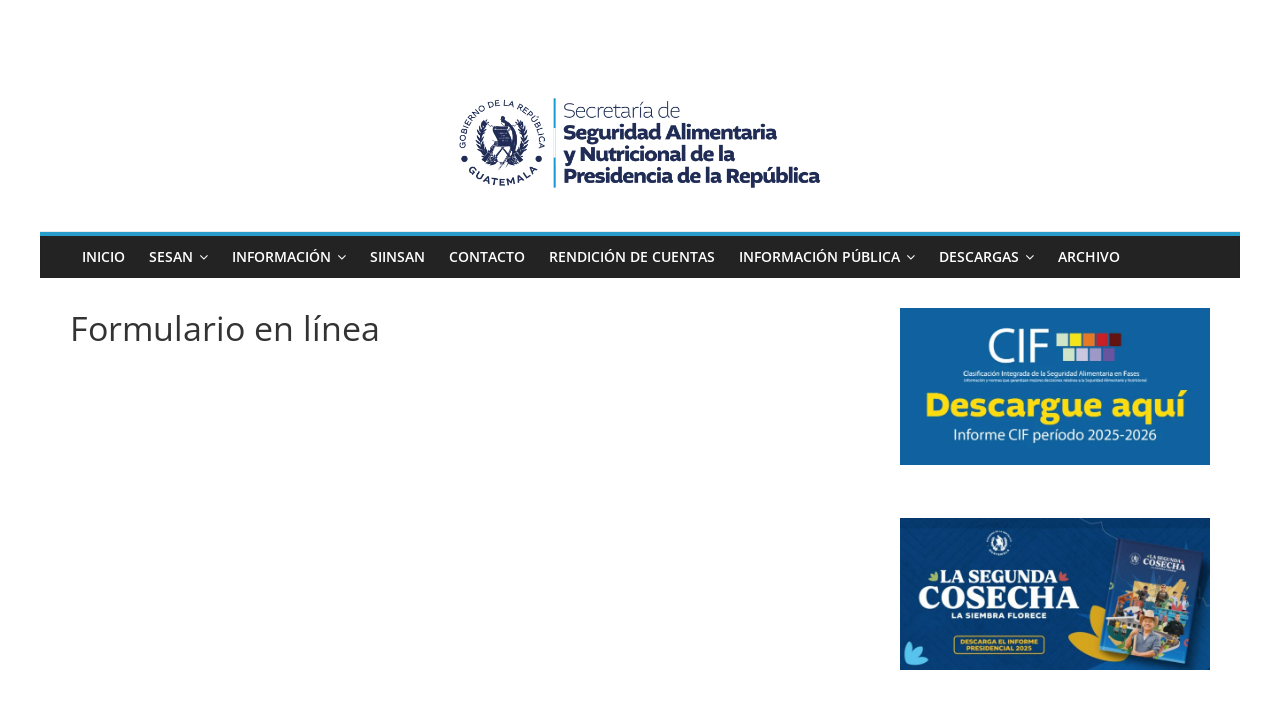

--- FILE ---
content_type: text/html; charset=UTF-8
request_url: https://portal.sesan.gob.gt/informacion-publica-de-oficio/formulario-en-linea/
body_size: 19556
content:
<!DOCTYPE html><html lang="es"><head><script data-no-optimize="1">var litespeed_docref=sessionStorage.getItem("litespeed_docref");litespeed_docref&&(Object.defineProperty(document,"referrer",{get:function(){return litespeed_docref}}),sessionStorage.removeItem("litespeed_docref"));</script> <meta charset="UTF-8" /><style id="litespeed-ccss">img:is([sizes="auto" i],[sizes^="auto," i]){contain-intrinsic-size:3000px 1500px}ul{box-sizing:border-box}.entry-content{counter-reset:footnotes}:root{--wp--preset--font-size--normal:16px;--wp--preset--font-size--huge:42px}.screen-reader-text{border:0;clip:rect(1px,1px,1px,1px);clip-path:inset(50%);height:1px;margin:-1px;overflow:hidden;padding:0;position:absolute;width:1px;word-wrap:normal!important}html :where(img[class*=wp-image-]){height:auto;max-width:100%}:root{--wp--preset--aspect-ratio--square:1;--wp--preset--aspect-ratio--4-3:4/3;--wp--preset--aspect-ratio--3-4:3/4;--wp--preset--aspect-ratio--3-2:3/2;--wp--preset--aspect-ratio--2-3:2/3;--wp--preset--aspect-ratio--16-9:16/9;--wp--preset--aspect-ratio--9-16:9/16;--wp--preset--color--black:#000000;--wp--preset--color--cyan-bluish-gray:#abb8c3;--wp--preset--color--white:#ffffff;--wp--preset--color--pale-pink:#f78da7;--wp--preset--color--vivid-red:#cf2e2e;--wp--preset--color--luminous-vivid-orange:#ff6900;--wp--preset--color--luminous-vivid-amber:#fcb900;--wp--preset--color--light-green-cyan:#7bdcb5;--wp--preset--color--vivid-green-cyan:#00d084;--wp--preset--color--pale-cyan-blue:#8ed1fc;--wp--preset--color--vivid-cyan-blue:#0693e3;--wp--preset--color--vivid-purple:#9b51e0;--wp--preset--gradient--vivid-cyan-blue-to-vivid-purple:linear-gradient(135deg,rgba(6,147,227,1) 0%,rgb(155,81,224) 100%);--wp--preset--gradient--light-green-cyan-to-vivid-green-cyan:linear-gradient(135deg,rgb(122,220,180) 0%,rgb(0,208,130) 100%);--wp--preset--gradient--luminous-vivid-amber-to-luminous-vivid-orange:linear-gradient(135deg,rgba(252,185,0,1) 0%,rgba(255,105,0,1) 100%);--wp--preset--gradient--luminous-vivid-orange-to-vivid-red:linear-gradient(135deg,rgba(255,105,0,1) 0%,rgb(207,46,46) 100%);--wp--preset--gradient--very-light-gray-to-cyan-bluish-gray:linear-gradient(135deg,rgb(238,238,238) 0%,rgb(169,184,195) 100%);--wp--preset--gradient--cool-to-warm-spectrum:linear-gradient(135deg,rgb(74,234,220) 0%,rgb(151,120,209) 20%,rgb(207,42,186) 40%,rgb(238,44,130) 60%,rgb(251,105,98) 80%,rgb(254,248,76) 100%);--wp--preset--gradient--blush-light-purple:linear-gradient(135deg,rgb(255,206,236) 0%,rgb(152,150,240) 100%);--wp--preset--gradient--blush-bordeaux:linear-gradient(135deg,rgb(254,205,165) 0%,rgb(254,45,45) 50%,rgb(107,0,62) 100%);--wp--preset--gradient--luminous-dusk:linear-gradient(135deg,rgb(255,203,112) 0%,rgb(199,81,192) 50%,rgb(65,88,208) 100%);--wp--preset--gradient--pale-ocean:linear-gradient(135deg,rgb(255,245,203) 0%,rgb(182,227,212) 50%,rgb(51,167,181) 100%);--wp--preset--gradient--electric-grass:linear-gradient(135deg,rgb(202,248,128) 0%,rgb(113,206,126) 100%);--wp--preset--gradient--midnight:linear-gradient(135deg,rgb(2,3,129) 0%,rgb(40,116,252) 100%);--wp--preset--font-size--small:13px;--wp--preset--font-size--medium:20px;--wp--preset--font-size--large:36px;--wp--preset--font-size--x-large:42px;--wp--preset--spacing--20:0.44rem;--wp--preset--spacing--30:0.67rem;--wp--preset--spacing--40:1rem;--wp--preset--spacing--50:1.5rem;--wp--preset--spacing--60:2.25rem;--wp--preset--spacing--70:3.38rem;--wp--preset--spacing--80:5.06rem;--wp--preset--shadow--natural:6px 6px 9px rgba(0, 0, 0, 0.2);--wp--preset--shadow--deep:12px 12px 50px rgba(0, 0, 0, 0.4);--wp--preset--shadow--sharp:6px 6px 0px rgba(0, 0, 0, 0.2);--wp--preset--shadow--outlined:6px 6px 0px -3px rgba(255, 255, 255, 1), 6px 6px rgba(0, 0, 0, 1);--wp--preset--shadow--crisp:6px 6px 0px rgba(0, 0, 0, 1)}#mpp-loader-wrapper{text-align:center;padding-top:22px}html,body,div,h1,h3,p,a,ul,li{border:0;font:inherit;font-size:100%;font-style:inherit;font-weight:inherit;margin:0;outline:0;padding:0;vertical-align:baseline}html{overflow-y:scroll;-webkit-text-size-adjust:100%;-ms-text-size-adjust:100%}*{-webkit-box-sizing:border-box;box-sizing:border-box}article,aside,header,nav{display:block}ul{list-style:none}a img{border:0}h1,h3{padding-bottom:18px;color:#333;font-weight:400;font-family:"Open Sans",sans-serif}h1{font-size:36px;line-height:1.2}h3{font-size:28px;line-height:1.2}body{color:#444;font-size:16px;font-family:"Open Sans",serif;line-height:1.6;word-wrap:break-word}p{line-height:1.6;margin-bottom:15px}i{font-style:italic}a{color:#289dcc;text-decoration:none}.inner-wrap{margin:0 auto;max-width:1140px}body{background-color:#eaeaea;padding-top:10px;padding-bottom:10px;background-size:cover}ul{list-style:none}li>ul{margin:0 0 0 10px}img{max-width:100%;height:auto;vertical-align:top;margin-bottom:18px}.widget img{max-width:100%}img.size-full{max-width:100%;height:auto}a img{border:0}nav li>ul{margin:0;list-style:none}#site-navigation{-webkit-box-shadow:0 0 2px rgb(0 0 0 / .1) inset;box-shadow:0 0 2px rgb(0 0 0 / .1) inset;position:relative;background-color:#232323;border-top:4px solid #289dcc;z-index:999}#site-navigation .inner-wrap{position:relative;display:-webkit-box;display:-ms-flexbox;display:flex;-webkit-box-align:center;-ms-flex-align:center;align-items:center}.main-navigation{width:100%;text-align:center}.main-navigation li{float:left;position:relative;font-family:"Open Sans",serif;font-weight:300}.main-navigation a{color:#fff;display:block;float:none;font-size:14px;font-weight:600;padding:10px 12px;text-transform:uppercase}.main-navigation li.menu-item-has-children>a::after,.main-navigation li li.menu-item-has-children>a::after{font-family:FontAwesome;font-style:normal;font-weight:400;text-decoration:inherit;color:#fff;font-size:inherit;padding-left:6px}.main-navigation li.menu-item-has-children>a::after{content:"\f107";color:#fff}.main-navigation li li.menu-item-has-children>a::after{content:"\f105";position:absolute;right:8px}.main-navigation .sub-menu{background-color:#232323}.main-navigation ul li ul{left:-99999px;z-index:100}.main-navigation ul li ul{position:absolute;width:200px;top:100%}.main-navigation ul li ul li{float:none}.main-navigation ul li ul li a{border-top:none;float:none;font-size:14px;height:100%;padding:10px 15px;color:#fff;display:block;text-align:left;text-transform:none}.main-navigation ul li ul li ul{left:200px;top:0}.menu-toggle{display:none}.site-header .menu-toggle{color:#fff;margin:0;text-align:center;font-family:"Open Sans",serif;padding-bottom:0;line-height:1.2}.site-header .menu-toggle::before{content:"\f0c9";font-family:FontAwesome;font-style:normal;font-weight:400;text-decoration:inherit;font-size:22px;color:#fff;padding:8px 12px;display:block}.fa{font-size:22px;color:#ccc}div.wp-custom-header{position:relative}#secondary .widget{margin-bottom:35px;font-size:14px}#secondary .widget p{font-size:14px}#header-text-nav-container{background-color:#fff}#header-text-nav-wrap{padding:20px 0 25px}#header-left-section{float:left;display:-webkit-box;display:-ms-flexbox;display:flex;-webkit-box-align:center;-ms-flex-align:center;align-items:center}#header-text{float:left;padding-right:20px}#site-title{padding-bottom:0;line-height:1.2}#site-title a{color:#289dcc;font-size:46px}#site-description{line-height:24px;font-size:16px;color:#666;padding-bottom:0;font-family:"Open Sans",serif}#header-right-section{float:right}#header-right-section .widget{text-align:right;color:#333}.header-image{margin-bottom:0;border-bottom:1px solid #eaeaea;width:100%}#page{max-width:1200px;margin:0 auto}#main{padding-top:30px;padding-bottom:20px;background-color:#fff}#primary{float:left;width:70.17543859%}#secondary{float:right;width:27.19298245%}.type-page .entry-title{font-size:34px;line-height:1.2}a#scroll-up{bottom:20px;position:fixed;right:20px;display:none;opacity:.5;z-index:999;filter:alpha(opacity=50)}a#scroll-up i{font-size:40px;color:#289dcc}.screen-reader-text{border:0;clip:rect(1px,1px,1px,1px);-webkit-clip-path:inset(50%);clip-path:inset(50%);height:1px;margin:-1px;overflow:hidden;padding:0;position:absolute!important;width:1px;word-wrap:normal!important}.clearfix{display:inline-block}.clearfix::after{visibility:hidden;display:block;font-size:0;content:" ";clear:both;height:0}.clearfix{display:block}@media screen and (max-width:1190px){#page{width:97%}.inner-wrap{width:94%}}@media screen and (max-width:800px){#header-text-nav-wrap{padding:10px 0}#header-left-section{float:none;margin-bottom:10px}#header-text{float:none;text-align:center;padding-right:0}#header-right-section{float:none}#header-right-section .widget{text-align:center}}@media screen and (max-width:768px){.menu-toggle{display:-webkit-box;display:-ms-flexbox;display:flex}.main-navigation ul{display:none}#primary,#secondary{float:none;width:100%}.menu-primary-container .sub-menu{display:none}}.fa{display:inline-block;font:normal normal normal 14px/1 FontAwesome;font-size:inherit;text-rendering:auto;-webkit-font-smoothing:antialiased;-moz-osx-font-smoothing:grayscale}.fa-chevron-up:before{content:"\f077"}@media screen and (max-width:783px)#heateor_sss_sharing_more_providers .filter input.search{border:1px solid #ccc;width:92.8%}body.custom-background{background-color:#fff}</style><link rel="preload" data-asynced="1" data-optimized="2" as="style" onload="this.onload=null;this.rel='stylesheet'" href="https://portal.sesan.gob.gt/wp-content/litespeed/ucss/104c98773d158cc287873290f169a1f0.css?ver=a5fb3" /><script data-optimized="1" type="litespeed/javascript" data-src="https://portal.sesan.gob.gt/wp-content/plugins/litespeed-cache/assets/js/css_async.min.js"></script> <meta name="viewport" content="width=device-width, initial-scale=1"><link rel="profile" href="http://gmpg.org/xfn/11" /><title>Formulario en línea &#8211; SESAN Guatemala</title>
<!--[if lt IE 9]><script>document.createElement('');</script><![endif]--><meta name='robots' content='max-image-preview:large' /><style>img:is([sizes="auto" i], [sizes^="auto," i]) { contain-intrinsic-size: 3000px 1500px }</style><link rel='dns-prefetch' href='//www.googletagmanager.com' /><link rel="alternate" type="application/rss+xml" title="SESAN Guatemala &raquo; Feed" href="https://portal.sesan.gob.gt/feed/" /><link rel="alternate" type="application/rss+xml" title="SESAN Guatemala &raquo; Feed de los comentarios" href="https://portal.sesan.gob.gt/comments/feed/" /><style id='wp-block-library-theme-inline-css' type='text/css'>.wp-block-audio :where(figcaption){color:#555;font-size:13px;text-align:center}.is-dark-theme .wp-block-audio :where(figcaption){color:#ffffffa6}.wp-block-audio{margin:0 0 1em}.wp-block-code{border:1px solid #ccc;border-radius:4px;font-family:Menlo,Consolas,monaco,monospace;padding:.8em 1em}.wp-block-embed :where(figcaption){color:#555;font-size:13px;text-align:center}.is-dark-theme .wp-block-embed :where(figcaption){color:#ffffffa6}.wp-block-embed{margin:0 0 1em}.blocks-gallery-caption{color:#555;font-size:13px;text-align:center}.is-dark-theme .blocks-gallery-caption{color:#ffffffa6}:root :where(.wp-block-image figcaption){color:#555;font-size:13px;text-align:center}.is-dark-theme :root :where(.wp-block-image figcaption){color:#ffffffa6}.wp-block-image{margin:0 0 1em}.wp-block-pullquote{border-bottom:4px solid;border-top:4px solid;color:currentColor;margin-bottom:1.75em}.wp-block-pullquote cite,.wp-block-pullquote footer,.wp-block-pullquote__citation{color:currentColor;font-size:.8125em;font-style:normal;text-transform:uppercase}.wp-block-quote{border-left:.25em solid;margin:0 0 1.75em;padding-left:1em}.wp-block-quote cite,.wp-block-quote footer{color:currentColor;font-size:.8125em;font-style:normal;position:relative}.wp-block-quote:where(.has-text-align-right){border-left:none;border-right:.25em solid;padding-left:0;padding-right:1em}.wp-block-quote:where(.has-text-align-center){border:none;padding-left:0}.wp-block-quote.is-large,.wp-block-quote.is-style-large,.wp-block-quote:where(.is-style-plain){border:none}.wp-block-search .wp-block-search__label{font-weight:700}.wp-block-search__button{border:1px solid #ccc;padding:.375em .625em}:where(.wp-block-group.has-background){padding:1.25em 2.375em}.wp-block-separator.has-css-opacity{opacity:.4}.wp-block-separator{border:none;border-bottom:2px solid;margin-left:auto;margin-right:auto}.wp-block-separator.has-alpha-channel-opacity{opacity:1}.wp-block-separator:not(.is-style-wide):not(.is-style-dots){width:100px}.wp-block-separator.has-background:not(.is-style-dots){border-bottom:none;height:1px}.wp-block-separator.has-background:not(.is-style-wide):not(.is-style-dots){height:2px}.wp-block-table{margin:0 0 1em}.wp-block-table td,.wp-block-table th{word-break:normal}.wp-block-table :where(figcaption){color:#555;font-size:13px;text-align:center}.is-dark-theme .wp-block-table :where(figcaption){color:#ffffffa6}.wp-block-video :where(figcaption){color:#555;font-size:13px;text-align:center}.is-dark-theme .wp-block-video :where(figcaption){color:#ffffffa6}.wp-block-video{margin:0 0 1em}:root :where(.wp-block-template-part.has-background){margin-bottom:0;margin-top:0;padding:1.25em 2.375em}</style><style id='tropicalista-pdfembed-style-inline-css' type='text/css'>.wp-block-tropicalista-pdfembed{height:500px;min-height:500px}</style><style id='pdfemb-pdf-embedder-viewer-style-inline-css' type='text/css'>.wp-block-pdfemb-pdf-embedder-viewer{max-width:none}</style><style id='classic-theme-styles-inline-css' type='text/css'>/*! This file is auto-generated */
.wp-block-button__link{color:#fff;background-color:#32373c;border-radius:9999px;box-shadow:none;text-decoration:none;padding:calc(.667em + 2px) calc(1.333em + 2px);font-size:1.125em}.wp-block-file__button{background:#32373c;color:#fff;text-decoration:none}</style><style id='global-styles-inline-css' type='text/css'>:root{--wp--preset--aspect-ratio--square: 1;--wp--preset--aspect-ratio--4-3: 4/3;--wp--preset--aspect-ratio--3-4: 3/4;--wp--preset--aspect-ratio--3-2: 3/2;--wp--preset--aspect-ratio--2-3: 2/3;--wp--preset--aspect-ratio--16-9: 16/9;--wp--preset--aspect-ratio--9-16: 9/16;--wp--preset--color--black: #000000;--wp--preset--color--cyan-bluish-gray: #abb8c3;--wp--preset--color--white: #ffffff;--wp--preset--color--pale-pink: #f78da7;--wp--preset--color--vivid-red: #cf2e2e;--wp--preset--color--luminous-vivid-orange: #ff6900;--wp--preset--color--luminous-vivid-amber: #fcb900;--wp--preset--color--light-green-cyan: #7bdcb5;--wp--preset--color--vivid-green-cyan: #00d084;--wp--preset--color--pale-cyan-blue: #8ed1fc;--wp--preset--color--vivid-cyan-blue: #0693e3;--wp--preset--color--vivid-purple: #9b51e0;--wp--preset--gradient--vivid-cyan-blue-to-vivid-purple: linear-gradient(135deg,rgba(6,147,227,1) 0%,rgb(155,81,224) 100%);--wp--preset--gradient--light-green-cyan-to-vivid-green-cyan: linear-gradient(135deg,rgb(122,220,180) 0%,rgb(0,208,130) 100%);--wp--preset--gradient--luminous-vivid-amber-to-luminous-vivid-orange: linear-gradient(135deg,rgba(252,185,0,1) 0%,rgba(255,105,0,1) 100%);--wp--preset--gradient--luminous-vivid-orange-to-vivid-red: linear-gradient(135deg,rgba(255,105,0,1) 0%,rgb(207,46,46) 100%);--wp--preset--gradient--very-light-gray-to-cyan-bluish-gray: linear-gradient(135deg,rgb(238,238,238) 0%,rgb(169,184,195) 100%);--wp--preset--gradient--cool-to-warm-spectrum: linear-gradient(135deg,rgb(74,234,220) 0%,rgb(151,120,209) 20%,rgb(207,42,186) 40%,rgb(238,44,130) 60%,rgb(251,105,98) 80%,rgb(254,248,76) 100%);--wp--preset--gradient--blush-light-purple: linear-gradient(135deg,rgb(255,206,236) 0%,rgb(152,150,240) 100%);--wp--preset--gradient--blush-bordeaux: linear-gradient(135deg,rgb(254,205,165) 0%,rgb(254,45,45) 50%,rgb(107,0,62) 100%);--wp--preset--gradient--luminous-dusk: linear-gradient(135deg,rgb(255,203,112) 0%,rgb(199,81,192) 50%,rgb(65,88,208) 100%);--wp--preset--gradient--pale-ocean: linear-gradient(135deg,rgb(255,245,203) 0%,rgb(182,227,212) 50%,rgb(51,167,181) 100%);--wp--preset--gradient--electric-grass: linear-gradient(135deg,rgb(202,248,128) 0%,rgb(113,206,126) 100%);--wp--preset--gradient--midnight: linear-gradient(135deg,rgb(2,3,129) 0%,rgb(40,116,252) 100%);--wp--preset--font-size--small: 13px;--wp--preset--font-size--medium: 20px;--wp--preset--font-size--large: 36px;--wp--preset--font-size--x-large: 42px;--wp--preset--spacing--20: 0.44rem;--wp--preset--spacing--30: 0.67rem;--wp--preset--spacing--40: 1rem;--wp--preset--spacing--50: 1.5rem;--wp--preset--spacing--60: 2.25rem;--wp--preset--spacing--70: 3.38rem;--wp--preset--spacing--80: 5.06rem;--wp--preset--shadow--natural: 6px 6px 9px rgba(0, 0, 0, 0.2);--wp--preset--shadow--deep: 12px 12px 50px rgba(0, 0, 0, 0.4);--wp--preset--shadow--sharp: 6px 6px 0px rgba(0, 0, 0, 0.2);--wp--preset--shadow--outlined: 6px 6px 0px -3px rgba(255, 255, 255, 1), 6px 6px rgba(0, 0, 0, 1);--wp--preset--shadow--crisp: 6px 6px 0px rgba(0, 0, 0, 1);}:where(.is-layout-flex){gap: 0.5em;}:where(.is-layout-grid){gap: 0.5em;}body .is-layout-flex{display: flex;}.is-layout-flex{flex-wrap: wrap;align-items: center;}.is-layout-flex > :is(*, div){margin: 0;}body .is-layout-grid{display: grid;}.is-layout-grid > :is(*, div){margin: 0;}:where(.wp-block-columns.is-layout-flex){gap: 2em;}:where(.wp-block-columns.is-layout-grid){gap: 2em;}:where(.wp-block-post-template.is-layout-flex){gap: 1.25em;}:where(.wp-block-post-template.is-layout-grid){gap: 1.25em;}.has-black-color{color: var(--wp--preset--color--black) !important;}.has-cyan-bluish-gray-color{color: var(--wp--preset--color--cyan-bluish-gray) !important;}.has-white-color{color: var(--wp--preset--color--white) !important;}.has-pale-pink-color{color: var(--wp--preset--color--pale-pink) !important;}.has-vivid-red-color{color: var(--wp--preset--color--vivid-red) !important;}.has-luminous-vivid-orange-color{color: var(--wp--preset--color--luminous-vivid-orange) !important;}.has-luminous-vivid-amber-color{color: var(--wp--preset--color--luminous-vivid-amber) !important;}.has-light-green-cyan-color{color: var(--wp--preset--color--light-green-cyan) !important;}.has-vivid-green-cyan-color{color: var(--wp--preset--color--vivid-green-cyan) !important;}.has-pale-cyan-blue-color{color: var(--wp--preset--color--pale-cyan-blue) !important;}.has-vivid-cyan-blue-color{color: var(--wp--preset--color--vivid-cyan-blue) !important;}.has-vivid-purple-color{color: var(--wp--preset--color--vivid-purple) !important;}.has-black-background-color{background-color: var(--wp--preset--color--black) !important;}.has-cyan-bluish-gray-background-color{background-color: var(--wp--preset--color--cyan-bluish-gray) !important;}.has-white-background-color{background-color: var(--wp--preset--color--white) !important;}.has-pale-pink-background-color{background-color: var(--wp--preset--color--pale-pink) !important;}.has-vivid-red-background-color{background-color: var(--wp--preset--color--vivid-red) !important;}.has-luminous-vivid-orange-background-color{background-color: var(--wp--preset--color--luminous-vivid-orange) !important;}.has-luminous-vivid-amber-background-color{background-color: var(--wp--preset--color--luminous-vivid-amber) !important;}.has-light-green-cyan-background-color{background-color: var(--wp--preset--color--light-green-cyan) !important;}.has-vivid-green-cyan-background-color{background-color: var(--wp--preset--color--vivid-green-cyan) !important;}.has-pale-cyan-blue-background-color{background-color: var(--wp--preset--color--pale-cyan-blue) !important;}.has-vivid-cyan-blue-background-color{background-color: var(--wp--preset--color--vivid-cyan-blue) !important;}.has-vivid-purple-background-color{background-color: var(--wp--preset--color--vivid-purple) !important;}.has-black-border-color{border-color: var(--wp--preset--color--black) !important;}.has-cyan-bluish-gray-border-color{border-color: var(--wp--preset--color--cyan-bluish-gray) !important;}.has-white-border-color{border-color: var(--wp--preset--color--white) !important;}.has-pale-pink-border-color{border-color: var(--wp--preset--color--pale-pink) !important;}.has-vivid-red-border-color{border-color: var(--wp--preset--color--vivid-red) !important;}.has-luminous-vivid-orange-border-color{border-color: var(--wp--preset--color--luminous-vivid-orange) !important;}.has-luminous-vivid-amber-border-color{border-color: var(--wp--preset--color--luminous-vivid-amber) !important;}.has-light-green-cyan-border-color{border-color: var(--wp--preset--color--light-green-cyan) !important;}.has-vivid-green-cyan-border-color{border-color: var(--wp--preset--color--vivid-green-cyan) !important;}.has-pale-cyan-blue-border-color{border-color: var(--wp--preset--color--pale-cyan-blue) !important;}.has-vivid-cyan-blue-border-color{border-color: var(--wp--preset--color--vivid-cyan-blue) !important;}.has-vivid-purple-border-color{border-color: var(--wp--preset--color--vivid-purple) !important;}.has-vivid-cyan-blue-to-vivid-purple-gradient-background{background: var(--wp--preset--gradient--vivid-cyan-blue-to-vivid-purple) !important;}.has-light-green-cyan-to-vivid-green-cyan-gradient-background{background: var(--wp--preset--gradient--light-green-cyan-to-vivid-green-cyan) !important;}.has-luminous-vivid-amber-to-luminous-vivid-orange-gradient-background{background: var(--wp--preset--gradient--luminous-vivid-amber-to-luminous-vivid-orange) !important;}.has-luminous-vivid-orange-to-vivid-red-gradient-background{background: var(--wp--preset--gradient--luminous-vivid-orange-to-vivid-red) !important;}.has-very-light-gray-to-cyan-bluish-gray-gradient-background{background: var(--wp--preset--gradient--very-light-gray-to-cyan-bluish-gray) !important;}.has-cool-to-warm-spectrum-gradient-background{background: var(--wp--preset--gradient--cool-to-warm-spectrum) !important;}.has-blush-light-purple-gradient-background{background: var(--wp--preset--gradient--blush-light-purple) !important;}.has-blush-bordeaux-gradient-background{background: var(--wp--preset--gradient--blush-bordeaux) !important;}.has-luminous-dusk-gradient-background{background: var(--wp--preset--gradient--luminous-dusk) !important;}.has-pale-ocean-gradient-background{background: var(--wp--preset--gradient--pale-ocean) !important;}.has-electric-grass-gradient-background{background: var(--wp--preset--gradient--electric-grass) !important;}.has-midnight-gradient-background{background: var(--wp--preset--gradient--midnight) !important;}.has-small-font-size{font-size: var(--wp--preset--font-size--small) !important;}.has-medium-font-size{font-size: var(--wp--preset--font-size--medium) !important;}.has-large-font-size{font-size: var(--wp--preset--font-size--large) !important;}.has-x-large-font-size{font-size: var(--wp--preset--font-size--x-large) !important;}
:where(.wp-block-post-template.is-layout-flex){gap: 1.25em;}:where(.wp-block-post-template.is-layout-grid){gap: 1.25em;}
:where(.wp-block-columns.is-layout-flex){gap: 2em;}:where(.wp-block-columns.is-layout-grid){gap: 2em;}
:root :where(.wp-block-pullquote){font-size: 1.5em;line-height: 1.6;}</style><style id='colormag_style-inline-css' type='text/css'>.footer-socket-wrapper{background-color:rgba(0,0,0,0.75);}</style><style id='dry_awp_theme_style-inline-css' type='text/css'>@media screen and (max-width: 1024px) {	.csColumn {		clear: both !important;		float: none !important;		text-align: center !important;		margin-left:  10% !important;		margin-right: 10% !important;		width: 80% !important;	}	.csColumnGap {		display: none !important;	}}</style><style id='heateor_sss_frontend_css-inline-css' type='text/css'>.heateor_sss_button_instagram span.heateor_sss_svg,a.heateor_sss_instagram span.heateor_sss_svg{background:radial-gradient(circle at 30% 107%,#fdf497 0,#fdf497 5%,#fd5949 45%,#d6249f 60%,#285aeb 90%)}.heateor_sss_horizontal_sharing .heateor_sss_svg,.heateor_sss_standard_follow_icons_container .heateor_sss_svg{color:#fff;border-width:0px;border-style:solid;border-color:transparent}.heateor_sss_horizontal_sharing .heateorSssTCBackground{color:#666}.heateor_sss_horizontal_sharing span.heateor_sss_svg:hover,.heateor_sss_standard_follow_icons_container span.heateor_sss_svg:hover{border-color:transparent;}.heateor_sss_vertical_sharing span.heateor_sss_svg,.heateor_sss_floating_follow_icons_container span.heateor_sss_svg{color:#fff;border-width:0px;border-style:solid;border-color:transparent;}.heateor_sss_vertical_sharing .heateorSssTCBackground{color:#666;}.heateor_sss_vertical_sharing span.heateor_sss_svg:hover,.heateor_sss_floating_follow_icons_container span.heateor_sss_svg:hover{border-color:transparent;}@media screen and (max-width:783px) {.heateor_sss_vertical_sharing{display:none!important}}</style> <script type="litespeed/javascript">ajaxurl=typeof(ajaxurl)!=='string'?'https://portal.sesan.gob.gt/wp-admin/admin-ajax.php':ajaxurl</script> <script type="litespeed/javascript" data-src="https://portal.sesan.gob.gt/wp-includes/js/jquery/jquery.min.js" id="jquery-core-js"></script> <!--[if lt IE 8]> <script type="text/javascript" src="https://portal.sesan.gob.gt/wp-includes/js/json2.min.js" id="json2-js"></script> <![endif]--> <script id="wp-util-js-extra" type="litespeed/javascript">var _wpUtilSettings={"ajax":{"url":"\/wp-admin\/admin-ajax.php"}}</script> <script id="media-models-js-extra" type="litespeed/javascript">var _wpMediaModelsL10n={"settings":{"ajaxurl":"\/wp-admin\/admin-ajax.php","post":{"id":0}}}</script> <script id="mpp_uploader-js-extra" type="litespeed/javascript">var _mppUploadSettings={"defaults":{"runtimes":"html5,silverlight,flash,html4","file_data_name":"_mpp_file","multiple_queues":!0,"max_file_size":"524288000b","url":"https:\/\/portal.sesan.gob.gt\/wp-admin\/admin-ajax.php","flash_swf_url":"https:\/\/portal.sesan.gob.gt\/wp-includes\/js\/plupload\/plupload.flash.swf","silverlight_xap_url":"https:\/\/portal.sesan.gob.gt\/wp-includes\/js\/plupload\/plupload.silverlight.xap","filters":[{"title":"Archivos permitidos","extensions":"*"}],"multipart":!0,"urlstream_upload":!0,"multipart_params":{"action":"mpp_add_media","_wpnonce":"abe3bdeb67","component":"sitewide","component_id":0,"context":"gallery"}},"browser":{"mobile":!1,"supported":!0},"limitExceeded":!1};var pluploadL10n={"queue_limit_exceeded":"Has intentado poner en cola demasiados archivos.","file_exceeds_size_limit":"El tama\u00f1o del archivo %s excede el tama\u00f1o permitido en este sitio.","zero_byte_file":"Este archivo est\u00e1 vac\u00edo. Por favor, prueba con otro.","invalid_filetype":"This file type is not allowed. Please try another.","not_an_image":"Este archivo no es una imagen. Por favor, prueba con otro.","image_memory_exceeded":"Memoria excedida. Por favor, prueba con otro archivo m\u00e1s peque\u00f1o.","image_dimensions_exceeded":"Supera el tama\u00f1o permitido. Por favor, prueba con otro.","default_error":"Ha habido un error en la subida. Por favor, int\u00e9ntalo m\u00e1s tarde.","missing_upload_url":"Ha habido un error de configuraci\u00f3n. Por favor, contacta con el  administrador del servidor.","upload_limit_exceeded":"Solo puedes subir 1 archivo.","http_error":"HTTP error.","upload_failed":"Subida fallida.","big_upload_failed":"Por favor, intenta subir este archivo a trav\u00e9s del %1$snavegador%2$s.","big_upload_queued":"%s excede el tama\u00f1o m\u00e1ximo de subida del cargador de m\u00faltiples archivos del navegador.","io_error":"Error de entrada\/salida.","security_error":"Error de seguridad.","file_cancelled":"Archivo cancelado.","upload_stopped":"Subida detenida.","dismiss":"Descartar","crunching":"Calculando\u2026","deleted":"moved to the trash.","error_uploading":"Ha habido un error al subir \u00ab%s\u00bb"}</script> <script id="mpp_core-js-extra" type="litespeed/javascript">var _mppStrings={"show_all":"Show all","show_all_comments":"Show all comments for this thread","show_x_comments":"Show all %d comments","mark_as_fav":"Favorite","my_favs":"My Favorites","remove_fav":"Remove Favorite","view":"View","bulk_delete_warning":"Deleting will permanently remove all selected media and files. Do you want to proceed?"};var _mppData={"enable_activity_lightbox":"1","enable_gallery_lightbox":"1","enable_lightbox_in_gallery_media_list":"1","types":{"doc":{"title":"Select Document","extensions":"zip,gz,doc,pdf,docx,xls"}},"type_errors":{"doc":"This file type is not allowed. Allowed file types are: zip, gz, doc, pdf, docx, xls"},"allowed_type_messages":{"doc":" Please only select : zip, gz, doc, pdf, docx, xls"},"max_allowed_file_size":"Maximum allowed file size: 500 MB","activity_disable_auto_file_browser":"0","empty_url_message":"Please provide a url.","loader_src":"https:\/\/portal.sesan.gob.gt\/wp-content\/plugins\/mediapress\/templates\/mediapress\/default\/assets\/images\/loader.gif","lightboxDisabledTypes":[]}</script> <!--[if lte IE 8]> <script type="text/javascript" src="https://portal.sesan.gob.gt/wp-content/themes/colormag-pro/js/html5shiv.min.js" id="html5-js"></script> <![endif]--> <script type="litespeed/javascript" data-src="https://www.googletagmanager.com/gtag/js?id=G-MNMMMVGRR1" id="google_gtagjs-js"></script> <script id="google_gtagjs-js-after" type="litespeed/javascript">window.dataLayer=window.dataLayer||[];function gtag(){dataLayer.push(arguments)}
gtag("set","linker",{"domains":["portal.sesan.gob.gt"]});gtag("js",new Date());gtag("set","developer_id.dZTNiMT",!0);gtag("config","G-MNMMMVGRR1")</script> <link rel="https://api.w.org/" href="https://portal.sesan.gob.gt/wp-json/" /><link rel="alternate" title="JSON" type="application/json" href="https://portal.sesan.gob.gt/wp-json/wp/v2/pages/308" /><link rel="EditURI" type="application/rsd+xml" title="RSD" href="https://portal.sesan.gob.gt/xmlrpc.php?rsd" /><link rel="canonical" href="https://portal.sesan.gob.gt/informacion-publica-de-oficio/formulario-en-linea/" /><link rel='shortlink' href='https://portal.sesan.gob.gt/?p=308' /><link rel="alternate" title="oEmbed (JSON)" type="application/json+oembed" href="https://portal.sesan.gob.gt/wp-json/oembed/1.0/embed?url=https%3A%2F%2Fportal.sesan.gob.gt%2Finformacion-publica-de-oficio%2Fformulario-en-linea%2F" /><link rel="alternate" title="oEmbed (XML)" type="text/xml+oembed" href="https://portal.sesan.gob.gt/wp-json/oembed/1.0/embed?url=https%3A%2F%2Fportal.sesan.gob.gt%2Finformacion-publica-de-oficio%2Fformulario-en-linea%2F&#038;format=xml" /><meta name="generator" content="Site Kit by Google 1.149.1" /><style type="text/css" id="custom-background-css">body.custom-background { background-color: #ffffff; }</style><link rel="icon" href="https://portal.sesan.gob.gt/wp-content/uploads/2024/01/19012024-Favicon-sitio-web-sesan.png" sizes="32x32" /><link rel="icon" href="https://portal.sesan.gob.gt/wp-content/uploads/2024/01/19012024-Favicon-sitio-web-sesan.png" sizes="192x192" /><link rel="apple-touch-icon" href="https://portal.sesan.gob.gt/wp-content/uploads/2024/01/19012024-Favicon-sitio-web-sesan.png" /><meta name="msapplication-TileImage" content="https://portal.sesan.gob.gt/wp-content/uploads/2024/01/19012024-Favicon-sitio-web-sesan.png" /><style type="text/css" id="wp-custom-css">section#metaslider_widget-2 h3, section#custom_html-2 h3 {
    color: #0c264d;
    padding: 6px 12px;
    margin-bottom: 6px;
    border-bottom: 1px solid #0c264d;
}
#cerber-recaptcha > div {
 text-align: right;
 width: auto !important;
 height: auto !important;
}</style></head><body class="page-template-default page page-id-308 page-child parent-pageid-37 custom-background wp-embed-responsive metaslider-plugin  box-layout"><div id="page" class="hfeed site">
<a class="skip-link screen-reader-text" href="#main">Skip to content</a><header id="masthead" class="site-header clearfix"><div id="header-text-nav-container" class="clearfix"><div class="inner-wrap"><div id="header-text-nav-wrap" class="clearfix"><div id="header-left-section"><div id="header-text" class="screen-reader-text"><h3 id="site-title">
<a href="https://portal.sesan.gob.gt/" title="SESAN Guatemala" rel="home">SESAN Guatemala</a></h3><p id="site-description">
Secretaría de Seguridad Alimentaria y Nutricional</p></div></div><div id="header-right-section"><div id="header-right-sidebar" class="clearfix"><aside id="text-46" class="widget widget_text clearfix"><div class="textwidget"></div></aside></div></div></div></div><div id="wp-custom-header" class="wp-custom-header"><div class="header-image-wrap"><img data-lazyloaded="1" src="[data-uri]" data-src="https://portal.sesan.gob.gt/wp-content/uploads/2024/01/16012024-Banners-web-04.png.webp" class="header-image" width="4370" height="640" alt="SESAN Guatemala"></div></div><nav id="site-navigation"
class="main-navigation clearfix"><div class="inner-wrap clearfix"><p class="menu-toggle"></p><div class="menu-primary-container"><ul id="menu-informacion-publica" class="menu"><li id="menu-item-6767" class="menu-item menu-item-type-custom menu-item-object-custom menu-item-home menu-item-6767"><a href="https://portal.sesan.gob.gt/">Inicio</a></li><li id="menu-item-10593" class="menu-item menu-item-type-custom menu-item-object-custom menu-item-has-children menu-item-10593"><a href="#">SESAN</a><ul class="sub-menu"><li id="menu-item-376" class="menu-item menu-item-type-post_type menu-item-object-page menu-item-has-children menu-item-376"><a href="https://portal.sesan.gob.gt/?page_id=29">Autoridades</a><ul class="sub-menu"><li id="menu-item-4770" class="menu-item menu-item-type-post_type menu-item-object-page menu-item-4770"><a href="https://portal.sesan.gob.gt/secretario/">Secretaría</a></li><li id="menu-item-378" class="menu-item menu-item-type-post_type menu-item-object-page menu-item-378"><a href="https://portal.sesan.gob.gt/subsecretario-tecnico/">Subsecretaría Técnica</a></li><li id="menu-item-379" class="menu-item menu-item-type-post_type menu-item-object-page menu-item-379"><a href="https://portal.sesan.gob.gt/subsecretario-administrativo/">Subsecretaría Administrativa</a></li><li id="menu-item-380" class="menu-item menu-item-type-post_type menu-item-object-page menu-item-380"><a href="https://portal.sesan.gob.gt/autoridades/direccion-de-planificacion/">Dirección de Planificación</a></li><li id="menu-item-381" class="menu-item menu-item-type-post_type menu-item-object-page menu-item-381"><a href="https://portal.sesan.gob.gt/autoridades/direccion-financiera/">Dirección Financiera</a></li><li id="menu-item-382" class="menu-item menu-item-type-post_type menu-item-object-page menu-item-382"><a href="https://portal.sesan.gob.gt/autoridades/direccion-de-comunicacion-e-informacion/">Dirección de Comunicación</a></li><li id="menu-item-383" class="menu-item menu-item-type-post_type menu-item-object-page menu-item-383"><a href="https://portal.sesan.gob.gt/autoridades/direccion-rrhh/">Dirección de RRHH</a></li><li id="menu-item-384" class="menu-item menu-item-type-post_type menu-item-object-page menu-item-384"><a href="https://portal.sesan.gob.gt/autoridades/direccion-de-cooperacion/">Dirección de Cooperación</a></li><li id="menu-item-385" class="menu-item menu-item-type-post_type menu-item-object-page menu-item-has-children menu-item-385"><a href="https://portal.sesan.gob.gt/autoridades/direccion-de-fortalecimiento/">Dirección de Fortalecimiento</a><ul class="sub-menu"><li id="menu-item-2566" class="menu-item menu-item-type-post_type menu-item-object-page menu-item-2566"><a href="https://portal.sesan.gob.gt/delegaciones/">Delegaciones</a></li></ul></li></ul></li><li id="menu-item-371" class="menu-item menu-item-type-post_type menu-item-object-page menu-item-371"><a href="https://portal.sesan.gob.gt/pagina-ejemplo/historia/">Historia</a></li><li id="menu-item-372" class="menu-item menu-item-type-post_type menu-item-object-page menu-item-372"><a href="https://portal.sesan.gob.gt/pagina-ejemplo/mision/">Misión</a></li><li id="menu-item-373" class="menu-item menu-item-type-post_type menu-item-object-page menu-item-373"><a href="https://portal.sesan.gob.gt/pagina-ejemplo/vision/">Visión</a></li><li id="menu-item-374" class="menu-item menu-item-type-post_type menu-item-object-page menu-item-374"><a href="https://portal.sesan.gob.gt/pagina-ejemplo/objetivos-estrategicos/">Objetivos</a></li><li id="menu-item-375" class="menu-item menu-item-type-post_type menu-item-object-page menu-item-375"><a href="https://portal.sesan.gob.gt/pagina-ejemplo/marco-legal/">Marco Legal</a></li></ul></li><li id="menu-item-387" class="menu-item menu-item-type-post_type menu-item-object-page menu-item-has-children menu-item-387"><a href="https://portal.sesan.gob.gt/informacion/">Información</a><ul class="sub-menu"><li id="menu-item-388" class="menu-item menu-item-type-post_type menu-item-object-page menu-item-388"><a href="https://portal.sesan.gob.gt/informacion/noticias/">Noticias</a></li><li id="menu-item-392" class="menu-item menu-item-type-post_type menu-item-object-page menu-item-has-children menu-item-392"><a href="https://portal.sesan.gob.gt/multimedia/">Multimedia</a><ul class="sub-menu"><li id="menu-item-393" class="menu-item menu-item-type-post_type menu-item-object-page menu-item-393"><a href="https://portal.sesan.gob.gt/multimedia/videos/">Canal de Youtube</a></li><li id="menu-item-394" class="menu-item menu-item-type-post_type menu-item-object-page menu-item-394"><a href="https://portal.sesan.gob.gt/multimedia/infografias/">Recursos</a></li><li id="menu-item-395" class="menu-item menu-item-type-post_type menu-item-object-page menu-item-395"><a href="https://portal.sesan.gob.gt/multimedia/sesan-informativo/">SESAN Audios</a></li><li id="menu-item-10893" class="menu-item menu-item-type-custom menu-item-object-custom menu-item-10893"><a href="https://portal.sesan.gob.gt/informacion/noticias/columnas-de-opinion/">Columnas de Opinión</a></li><li id="menu-item-396" class="menu-item menu-item-type-post_type menu-item-object-page menu-item-has-children menu-item-396"><a href="https://portal.sesan.gob.gt/medios-de-comunicacion/">Medios de Comunicación</a><ul class="sub-menu"><li id="menu-item-10894" class="menu-item menu-item-type-custom menu-item-object-custom menu-item-10894"><a href="https://agn.com.gt/">Agencia Nacional de Noticias -AGN-</a></li><li id="menu-item-10895" class="menu-item menu-item-type-custom menu-item-object-custom menu-item-10895"><a href="http://radiotgw.gob.gt/">Radio TGW</a></li><li id="menu-item-10896" class="menu-item menu-item-type-custom menu-item-object-custom menu-item-10896"><a href="https://dca.gob.gt/">Diario de Centroamérica -DCA-</a></li><li id="menu-item-10897" class="menu-item menu-item-type-custom menu-item-object-custom menu-item-10897"><a href="https://www.presidencia.gob.gt/transmision-en-vivo/">Canal de Gobierno</a></li></ul></li></ul></li><li id="menu-item-13933" class="menu-item menu-item-type-post_type menu-item-object-page menu-item-13933"><a href="https://portal.sesan.gob.gt/informacion/cedesan/">Centro de Documentación e Información en SAN</a></li></ul></li><li id="menu-item-7146" class="menu-item menu-item-type-custom menu-item-object-custom menu-item-7146"><a href="https://portal.siinsan.gob.gt">SIINSAN</a></li><li id="menu-item-408" class="menu-item menu-item-type-post_type menu-item-object-page menu-item-408"><a href="https://portal.sesan.gob.gt/contactenos/">Contacto</a></li><li id="menu-item-44078" class="menu-item menu-item-type-post_type menu-item-object-page menu-item-44078"><a href="https://portal.sesan.gob.gt/informacion-publica-de-oficio/rendicion-de-cuentas/">Rendición de Cuentas</a></li><li id="menu-item-402" class="menu-item menu-item-type-post_type menu-item-object-page current-page-ancestor menu-item-has-children menu-item-402"><a href="https://portal.sesan.gob.gt/informacion-publica-de-oficio/">Información Pública</a><ul class="sub-menu"><li id="menu-item-403" class="menu-item menu-item-type-post_type menu-item-object-page menu-item-has-children menu-item-403"><a href="https://portal.sesan.gob.gt/informacion-publica-de-oficio/ley-de-acceso-a-la-informacion/">Ley de acceso a la información Pública</a><ul class="sub-menu"><li id="menu-item-29769" class="menu-item menu-item-type-post_type menu-item-object-page menu-item-29769"><a href="https://portal.sesan.gob.gt/ley-de-acceso-a-la-informacion-en-idioma-espanol/">Ley de Acceso a la información en idioma Español</a></li><li id="menu-item-29761" class="menu-item menu-item-type-post_type menu-item-object-page menu-item-29761"><a href="https://portal.sesan.gob.gt/ley-de-acceso-a-la-informacion-publica-en-idiomas-mayas/">Ley de acceso a la Información Pública en idiomas mayas</a></li><li id="menu-item-29776" class="menu-item menu-item-type-post_type menu-item-object-page menu-item-29776"><a href="https://portal.sesan.gob.gt/ley-de-acceso-a-la-informacion-publica-en-lenguaje-de-senas/">Ley de Acceso a la Información Pública  en lenguaje de señas</a></li></ul></li><li id="menu-item-406" class="menu-item menu-item-type-post_type menu-item-object-page menu-item-406"><a href="https://portal.sesan.gob.gt/informacion-publica-de-oficio/informacion-publica-de-oficio/">Información pública de oficio</a></li><li id="menu-item-7401" class="menu-item menu-item-type-custom menu-item-object-custom menu-item-7401"><a href="/solicitud-de-informacion-publica/">Solicitud de información</a></li><li id="menu-item-404" class="menu-item menu-item-type-post_type menu-item-object-page menu-item-404"><a href="https://portal.sesan.gob.gt/informacion-publica-de-oficio/transparencia-presupuestaria/">Transparencia Presupuestaria</a></li><li id="menu-item-30311" class="menu-item menu-item-type-post_type menu-item-object-page menu-item-30311"><a href="https://portal.sesan.gob.gt/30299-2/">Compras Covid-2019</a></li><li id="menu-item-30302" class="menu-item menu-item-type-post_type menu-item-object-page menu-item-30302"><a href="https://portal.sesan.gob.gt/informacion-publica-de-oficio/transparencia-activa/">Transparencia Activa</a></li></ul></li><li id="menu-item-391" class="menu-item menu-item-type-post_type menu-item-object-page menu-item-has-children menu-item-391"><a href="https://portal.sesan.gob.gt/informacion/descargas/">Descargas</a><ul class="sub-menu"><li id="menu-item-724" class="menu-item menu-item-type-post_type menu-item-object-page menu-item-has-children menu-item-724"><a href="https://portal.sesan.gob.gt/informacion/todas-las-descargas/">Todas las descargas</a><ul class="sub-menu"><li id="menu-item-723" class="menu-item menu-item-type-post_type menu-item-object-page menu-item-723"><a href="https://portal.sesan.gob.gt/informacion/descargas/documentos/">Documentos Institucionales</a></li><li id="menu-item-46659" class="menu-item menu-item-type-post_type menu-item-object-page menu-item-46659"><a href="https://portal.sesan.gob.gt/gcnn/">Gran Cruzada Nacional por la Nutrición</a></li><li id="menu-item-46662" class="menu-item menu-item-type-post_type menu-item-object-page menu-item-46662"><a href="https://portal.sesan.gob.gt/informacion/descargas/pei/">PEI</a></li><li id="menu-item-46675" class="menu-item menu-item-type-post_type menu-item-object-page menu-item-46675"><a href="https://portal.sesan.gob.gt/informacion/descargas/linea-de-base/">Línea de Base</a></li><li id="menu-item-46674" class="menu-item menu-item-type-post_type menu-item-object-page menu-item-46674"><a href="https://portal.sesan.gob.gt/informacion/descargas/cambio-social-y-de-comportamiento/">Cambio Social y de Comportamiento</a></li><li id="menu-item-46679" class="menu-item menu-item-type-post_type menu-item-object-page menu-item-46679"><a href="https://portal.sesan.gob.gt/informacion/descargas/hoja-de-ruta/">Hoja de Ruta</a></li></ul></li><li id="menu-item-45174" class="menu-item menu-item-type-post_type menu-item-object-page menu-item-45174"><a href="https://portal.sesan.gob.gt/mdocuments-library-2/polsan/">¿En qué consiste la Política de Seguridad Alimentaria y Nutricional 2022-2037?</a></li><li id="menu-item-49776" class="menu-item menu-item-type-post_type menu-item-object-page menu-item-49776"><a href="https://portal.sesan.gob.gt/informacion/descargas/guias-metodologicas-ccsyc/">Guías metodológicas CCSyC</a></li><li id="menu-item-49099" class="menu-item menu-item-type-post_type menu-item-object-page menu-item-49099"><a href="https://portal.sesan.gob.gt/informacion/descargas/pesan/">PESAN</a></li><li id="menu-item-55104" class="menu-item menu-item-type-post_type menu-item-object-page menu-item-55104"><a href="https://portal.sesan.gob.gt/informacion/descargas/polsan2/">POLSAN</a></li><li id="menu-item-4857" class="menu-item menu-item-type-post_type menu-item-object-page menu-item-4857"><a href="https://portal.sesan.gob.gt/informacion/descargas/memorias-de-labores-2/">Memorias de Labores</a></li><li id="menu-item-730" class="menu-item menu-item-type-post_type menu-item-object-page menu-item-730"><a href="https://portal.sesan.gob.gt/informacion/descargas/conasan/">CONASAN</a></li><li id="menu-item-3918" class="menu-item menu-item-type-post_type menu-item-object-page menu-item-3918"><a href="https://portal.sesan.gob.gt/informacion/descargas/indice-global-de-hambre/">Índice Global de Hambre</a></li><li id="menu-item-751" class="menu-item menu-item-type-post_type menu-item-object-page menu-item-751"><a href="https://portal.sesan.gob.gt/informacion/descargas/presentaciones-gia/">GIA</a></li><li id="menu-item-25594" class="menu-item menu-item-type-post_type menu-item-object-page menu-item-25594"><a href="https://portal.sesan.gob.gt/informacion/descargas/convenios/">Convenios</a></li><li id="menu-item-29305" class="menu-item menu-item-type-post_type menu-item-object-page menu-item-29305"><a href="https://portal.sesan.gob.gt/informacion/descargas/informes-coves/">Informes COVES</a></li><li id="menu-item-46667" class="menu-item menu-item-type-post_type menu-item-object-page menu-item-46667"><a href="https://portal.sesan.gob.gt/informacion/descargas/linea-de-base/">Línea de Base</a></li></ul></li><li id="menu-item-3330" class="menu-item menu-item-type-post_type menu-item-object-page menu-item-3330"><a href="https://portal.sesan.gob.gt/archivo/">Archivo</a></li></ul></div></div></nav></div></header><div id="main" class="clearfix"><div class="inner-wrap clearfix"><div id="primary"><div id="content" class="clearfix"><article id="post-308" class="post-308 page type-page status-publish hentry"><header class="entry-header"><h1 class="entry-title">
Formulario en línea</h1></header><div class="entry-content clearfix"></div><div class="entry-footer"></div></article></div></div><div id="secondary"><aside id="text-73" class="widget widget_text clearfix"><div class="textwidget"><p><a href="https://portal.sesan.gob.gt/informacion/descargas/cif/" target="_blank" rel="noopener"><img data-lazyloaded="1" src="[data-uri]" loading="lazy" decoding="async" class="alignnone wp-image-63917 size-medium" data-src="https://portal.sesan.gob.gt/wp-content/uploads/2025/09/20250613-CIF-2025-2026-BOTON-WEB-700x355.png.webp" alt="" width="700" height="355" data-srcset="https://portal.sesan.gob.gt/wp-content/uploads/2025/09/20250613-CIF-2025-2026-BOTON-WEB-700x355.png.webp 700w, https://portal.sesan.gob.gt/wp-content/uploads/2025/09/20250613-CIF-2025-2026-BOTON-WEB-1024x519.png.webp 1024w, https://portal.sesan.gob.gt/wp-content/uploads/2025/09/20250613-CIF-2025-2026-BOTON-WEB-768x389.png.webp 768w, https://portal.sesan.gob.gt/wp-content/uploads/2025/09/20250613-CIF-2025-2026-BOTON-WEB.png.webp 1317w" data-sizes="auto, (max-width: 700px) 100vw, 700px" /></a></p></div></aside><aside id="text-77" class="widget widget_text clearfix"><div class="textwidget"><p><a href="https://portal.sesan.gob.gt/wp-content/uploads/2026/01/INFORME-PRESIDENCIAL-2025-PLIEGO-1.pdf" target="_blank" rel="noopener"><img data-lazyloaded="1" src="[data-uri]" loading="lazy" decoding="async" class="alignnone wp-image-66415 size-medium" data-src="https://portal.sesan.gob.gt/wp-content/uploads/2026/01/WhatsApp-Image-2026-01-14-at-11.24.28-AM-700x344.jpeg" alt="" width="700" height="344" data-srcset="https://portal.sesan.gob.gt/wp-content/uploads/2026/01/WhatsApp-Image-2026-01-14-at-11.24.28-AM-700x344.jpeg 700w, https://portal.sesan.gob.gt/wp-content/uploads/2026/01/WhatsApp-Image-2026-01-14-at-11.24.28-AM-1024x504.jpeg 1024w, https://portal.sesan.gob.gt/wp-content/uploads/2026/01/WhatsApp-Image-2026-01-14-at-11.24.28-AM-768x378.jpeg 768w, https://portal.sesan.gob.gt/wp-content/uploads/2026/01/WhatsApp-Image-2026-01-14-at-11.24.28-AM-1536x756.jpeg 1536w, https://portal.sesan.gob.gt/wp-content/uploads/2026/01/WhatsApp-Image-2026-01-14-at-11.24.28-AM.jpeg.webp 1600w" data-sizes="auto, (max-width: 700px) 100vw, 700px" /></a></p></div></aside><aside id="text-63" class="widget widget_text clearfix"><div class="textwidget"><p><a href="https://manoamano.mides.gob.gt/" target="_blank" rel="noopener"><img data-lazyloaded="1" src="[data-uri]" loading="lazy" decoding="async" class="alignnone wp-image-63117 size-medium" data-src="https://portal.sesan.gob.gt/wp-content/uploads/2025/07/20250718-BOTON-WEB-MANO-A-MANO_Mesa-de-trabajo-1-03-700x355.png.webp" alt="" width="700" height="355" data-srcset="https://portal.sesan.gob.gt/wp-content/uploads/2025/07/20250718-BOTON-WEB-MANO-A-MANO_Mesa-de-trabajo-1-03-700x355.png.webp 700w, https://portal.sesan.gob.gt/wp-content/uploads/2025/07/20250718-BOTON-WEB-MANO-A-MANO_Mesa-de-trabajo-1-03-1024x519.png.webp 1024w, https://portal.sesan.gob.gt/wp-content/uploads/2025/07/20250718-BOTON-WEB-MANO-A-MANO_Mesa-de-trabajo-1-03-768x389.png.webp 768w, https://portal.sesan.gob.gt/wp-content/uploads/2025/07/20250718-BOTON-WEB-MANO-A-MANO_Mesa-de-trabajo-1-03.png.webp 1317w" data-sizes="auto, (max-width: 700px) 100vw, 700px" /></a></p></div></aside><aside id="text-75" class="widget widget_text clearfix"><div class="textwidget"><p><a href="https://portal.sesan.gob.gt/enccsyc/" target="_blank" rel="noopener"><img data-lazyloaded="1" src="[data-uri]" loading="lazy" decoding="async" class="alignnone wp-image-65058 size-medium" data-src="https://portal.sesan.gob.gt/wp-content/uploads/2025/10/20251021-01-BOTON-WEB-Estrategia-Cambio-Social-Comportamiento--700x355.jpg.webp" alt="" width="700" height="355" data-wp-editing="1" data-srcset="https://portal.sesan.gob.gt/wp-content/uploads/2025/10/20251021-01-BOTON-WEB-Estrategia-Cambio-Social-Comportamiento--700x355.jpg.webp 700w, https://portal.sesan.gob.gt/wp-content/uploads/2025/10/20251021-01-BOTON-WEB-Estrategia-Cambio-Social-Comportamiento--1024x519.jpg.webp 1024w, https://portal.sesan.gob.gt/wp-content/uploads/2025/10/20251021-01-BOTON-WEB-Estrategia-Cambio-Social-Comportamiento--768x389.jpg.webp 768w, https://portal.sesan.gob.gt/wp-content/uploads/2025/10/20251021-01-BOTON-WEB-Estrategia-Cambio-Social-Comportamiento-.jpg.webp 1317w" data-sizes="auto, (max-width: 700px) 100vw, 700px" /></a></p></div></aside><aside id="text-74" class="widget widget_text clearfix"><div class="textwidget"><p><a href="https://portal.siinsan.gob.gt/sinasan/" target="_blank" rel="noopener"><img data-lazyloaded="1" src="[data-uri]" loading="lazy" decoding="async" class="alignnone wp-image-61746 size-full" data-src="https://portal.sesan.gob.gt/wp-content/uploads/2025/06/WhatsApp-Image-2025-06-02-at-8.24.45-AM.jpeg.webp" alt="" width="700" height="353" data-wp-editing="1" /></a></p></div></aside><aside id="text-76" class="widget widget_text clearfix"><div class="textwidget"><p><a href="https://portal.sesan.gob.gt/mas-que-etiquetas/" target="_blank" rel="noopener"><img data-lazyloaded="1" src="[data-uri]" loading="lazy" decoding="async" class="alignnone wp-image-63234 size-medium" data-src="https://portal.sesan.gob.gt/wp-content/uploads/2025/08/20250805-BOTONES-WEB-ETIQUETADO-FRONTAL-ALIMENTOS_Mesa-de-trabajo-1-02-700x355.jpg.webp" alt="" width="700" height="355" data-srcset="https://portal.sesan.gob.gt/wp-content/uploads/2025/08/20250805-BOTONES-WEB-ETIQUETADO-FRONTAL-ALIMENTOS_Mesa-de-trabajo-1-02-700x355.jpg.webp 700w, https://portal.sesan.gob.gt/wp-content/uploads/2025/08/20250805-BOTONES-WEB-ETIQUETADO-FRONTAL-ALIMENTOS_Mesa-de-trabajo-1-02-1024x519.jpg.webp 1024w, https://portal.sesan.gob.gt/wp-content/uploads/2025/08/20250805-BOTONES-WEB-ETIQUETADO-FRONTAL-ALIMENTOS_Mesa-de-trabajo-1-02-768x389.jpg.webp 768w, https://portal.sesan.gob.gt/wp-content/uploads/2025/08/20250805-BOTONES-WEB-ETIQUETADO-FRONTAL-ALIMENTOS_Mesa-de-trabajo-1-02.jpg.webp 1317w" data-sizes="auto, (max-width: 700px) 100vw, 700px" /></a></p></div></aside><aside id="text-65" class="widget widget_text clearfix"><div class="textwidget"><p><a href="https://portal.sesan.gob.gt/participacion-como-proveedores/" target="_blank" rel="noopener"><img data-lazyloaded="1" src="[data-uri]" loading="lazy" decoding="async" class="alignnone wp-image-55188 size-full" data-src="https://portal.sesan.gob.gt/wp-content/uploads/2024/08/20032024-Convocatorias-abiertas-boton-web-y-redes-06-700x355-1.png.webp" alt="" width="700" height="355" /></a></p></div></aside><aside id="text-70" class="widget widget_text clearfix"><div class="textwidget"><p><a href="https://portal.sesan.gob.gt/quinto-censo-nacional-de-talla/" target="_blank" rel="noopener"><img data-lazyloaded="1" src="[data-uri]" loading="lazy" decoding="async" class="alignnone wp-image-62430 size-medium" data-src="https://portal.sesan.gob.gt/wp-content/uploads/2025/06/20250623-BOTON-WEB-QUINTO-CENSO-TALLA-RESULTADOS_316X160PX_01-700x355.png.webp" alt="" width="700" height="355" data-wp-editing="1" data-srcset="https://portal.sesan.gob.gt/wp-content/uploads/2025/06/20250623-BOTON-WEB-QUINTO-CENSO-TALLA-RESULTADOS_316X160PX_01-700x355.png.webp 700w, https://portal.sesan.gob.gt/wp-content/uploads/2025/06/20250623-BOTON-WEB-QUINTO-CENSO-TALLA-RESULTADOS_316X160PX_01-1024x519.png.webp 1024w, https://portal.sesan.gob.gt/wp-content/uploads/2025/06/20250623-BOTON-WEB-QUINTO-CENSO-TALLA-RESULTADOS_316X160PX_01-768x389.png.webp 768w, https://portal.sesan.gob.gt/wp-content/uploads/2025/06/20250623-BOTON-WEB-QUINTO-CENSO-TALLA-RESULTADOS_316X160PX_01.png.webp 1317w" data-sizes="auto, (max-width: 700px) 100vw, 700px" /></a></p></div></aside><aside id="text-72" class="widget widget_text clearfix"><div class="textwidget"><p><a href="https://portal.sesan.gob.gt/medios-para-presentar-una-denuncia-administrativa/" target="_blank" rel="noopener"><img data-lazyloaded="1" src="[data-uri]" loading="lazy" decoding="async" class="alignnone wp-image-64437 size-full" data-src="https://portal.sesan.gob.gt/wp-content/uploads/2025/09/20250919-BOTON-WEB-DENUNCIAS_01.jpg.webp" alt="" width="316" height="160" /></a></p></div></aside><aside id="text-67" class="widget widget_text clearfix"><div class="textwidget"><p><a href="https://guatemala.gob.gt/plan-retorno-al-hogar/" target="_blank" rel="noopener"><img data-lazyloaded="1" src="[data-uri]" loading="lazy" decoding="async" class="alignnone wp-image-60498 size-medium" data-src="https://portal.sesan.gob.gt/wp-content/uploads/2025/04/20250409-BOTONES-WEB-PLAN-RETORNO-HOGAR_316X160PX_03-700x355.png.webp" alt="" width="700" height="355" data-srcset="https://portal.sesan.gob.gt/wp-content/uploads/2025/04/20250409-BOTONES-WEB-PLAN-RETORNO-HOGAR_316X160PX_03-700x355.png.webp 700w, https://portal.sesan.gob.gt/wp-content/uploads/2025/04/20250409-BOTONES-WEB-PLAN-RETORNO-HOGAR_316X160PX_03-1024x519.png.webp 1024w, https://portal.sesan.gob.gt/wp-content/uploads/2025/04/20250409-BOTONES-WEB-PLAN-RETORNO-HOGAR_316X160PX_03-768x389.png.webp 768w, https://portal.sesan.gob.gt/wp-content/uploads/2025/04/20250409-BOTONES-WEB-PLAN-RETORNO-HOGAR_316X160PX_03.png.webp 1317w" data-sizes="auto, (max-width: 700px) 100vw, 700px" /></a></p></div></aside><aside id="text-62" class="widget widget_text clearfix"><div class="textwidget"></div></aside><aside id="text-61" class="widget widget_text clearfix"><div class="textwidget"><p><a href="https://portal.sesan.gob.gt/informacion/descargas/pei/" target="_blank" rel="noopener"><img data-lazyloaded="1" src="[data-uri]" loading="lazy" decoding="async" class="alignnone wp-image-51321 size-full" data-src="https://portal.sesan.gob.gt/wp-content/uploads/2024/02/21022024-Boton-WEB-PEI.png.webp" alt="" width="659" height="334" /></a></p></div></aside><aside id="text-58" class="widget widget_text clearfix"><div class="textwidget"><p><a href="https://portal.sesan.gob.gt/informacion/descargas/pesan/" target="_blank" rel="noopener"><img data-lazyloaded="1" src="[data-uri]" loading="lazy" decoding="async" class="alignnone wp-image-49106 size-full" data-src="https://portal.sesan.gob.gt/wp-content/uploads/2023/11/23112023-Botones-WEB-PESAN-08.png.webp" alt="" width="659" height="334" /></a></p></div></aside><aside id="text-40" class="widget widget_text clearfix"><div class="textwidget"><p><a href="https://portal.sesan.gob.gt/incopas/" target="_blank" rel="https://portal.sesan.gob.gt/incopas/ noopener"><img data-lazyloaded="1" src="[data-uri]" loading="lazy" decoding="async" class="alignright wp-image-43532 size-medium" data-src="http://portal.sesan.gob.gt/wp-content/uploads/2023/03/10032023-Boton-INCOPAS-02-700x293.png.webp" alt="" width="700" height="293" data-srcset="https://portal.sesan.gob.gt/wp-content/uploads/2023/03/10032023-Boton-INCOPAS-02-700x293.png.webp 700w, https://portal.sesan.gob.gt/wp-content/uploads/2023/03/10032023-Boton-INCOPAS-02-1024x429.png.webp 1024w, https://portal.sesan.gob.gt/wp-content/uploads/2023/03/10032023-Boton-INCOPAS-02-768x321.png.webp 768w, https://portal.sesan.gob.gt/wp-content/uploads/2023/03/10032023-Boton-INCOPAS-02-1536x643.png.webp 1536w, https://portal.sesan.gob.gt/wp-content/uploads/2023/03/10032023-Boton-INCOPAS-02-2048x857.png.webp 2048w" data-sizes="auto, (max-width: 700px) 100vw, 700px" /></a></p></div></aside><aside id="text-59" class="widget widget_text clearfix"><div class="textwidget"><p><a href=" https://portal.sesan.gob.gt/gobierno-abierto/" target="_blank" rel="noopener"><img data-lazyloaded="1" src="[data-uri]" loading="lazy" decoding="async" class="alignnone wp-image-55093 size-full" data-src="https://portal.sesan.gob.gt/wp-content/uploads/2024/08/image.png.webp" alt="" width="388" height="388" data-wp-editing="1" data-srcset="https://portal.sesan.gob.gt/wp-content/uploads/2024/08/image.png.webp 388w, https://portal.sesan.gob.gt/wp-content/uploads/2024/08/image-150x150.png.webp 150w" data-sizes="auto, (max-width: 388px) 100vw, 388px" /></a></p></div></aside><aside id="text-35" class="widget widget_text clearfix"><h3 class="widget-title"><span>Menu Intranet</span></h3><div class="textwidget"><a title="Intranet" href="https://intranet.sesan.gob.gt/Intranet/frmLoginS.aspx" target="_blank"><img data-lazyloaded="1" src="[data-uri]" width="650" height="392" data-src="https://portal.sesan.gob.gt/wp-content/uploads/2018/03/intranet-boton.jpg.webp"></a></p></div></aside></div></div></div><div class="advertisement_above_footer"><div class="inner-wrap"><aside id="text-31" class="widget widget_text clearfix"><div class="textwidget"></div></aside></div></div><footer id="colophon" class="clearfix copyright-center "><div class="footer-widgets-wrapper"><div class="inner-wrap"><div class="footer-widgets-area clearfix"><div class="tg-upper-footer-widgets clearfix"><div class="footer_upper_widget_area tg-one-third"><aside id="block-21" class="widget widget_block widget_media_gallery clearfix"><figure class="wp-block-gallery has-nested-images columns-default is-cropped wp-block-gallery-1 is-layout-flex wp-block-gallery-is-layout-flex"></figure></aside></div><div class="footer_upper_widget_area tg-one-third"></div><div class="footer_upper_widget_area tg-one-third tg-one-third-last"></div></div><div class="tg-footer-main-widget"><div class="tg-first-footer-widget"></div></div><div class="tg-footer-other-widgets"><div class="tg-second-footer-widget"></div><div class="tg-third-footer-widget"></div><div class="tg-fourth-footer-widget"><aside id="block-23" class="widget widget_block widget_media_image clearfix"></aside></div></div><div class="footer-full-width-sidebar inner-wrap clearfix"></div></div></div></div><div class="footer-socket-wrapper clearfix"><div class="inner-wrap"><div class="footer-socket-area"><div class="footer-socket-right-section"><nav class="footer-menu clearfix"></nav></div><div class="footer-socket-left-section"><div class="copyright"><p>Copyright © 2026 <a href="https://portal.sesan.gob.gt/" title="SESAN Guatemala" ><span>SESAN Guatemala</span></a>.</p><p>Secretaría de Seguridad Alimentaria y Nutricional de la Presidencia de la República</p></div></div></div></div></div></footer>
<a href="#masthead" id="scroll-up"><i class="fa fa-chevron-up"></i></a></div> <script type="text/html" id="tmpl-wp-playlist-current-item"><# if ( data.thumb && data.thumb.src ) { #>
		<img src="{{ data.thumb.src }}" alt="" />
	<# } #>
	<div class="wp-playlist-caption">
		<span class="wp-playlist-item-meta wp-playlist-item-title">
			<# if ( data.meta.album || data.meta.artist ) { #>
				&#171;{{ data.title }}&#187;			<# } else { #>
				{{ data.title }}
			<# } #>
		</span>
		<# if ( data.meta.album ) { #><span class="wp-playlist-item-meta wp-playlist-item-album">{{ data.meta.album }}</span><# } #>
		<# if ( data.meta.artist ) { #><span class="wp-playlist-item-meta wp-playlist-item-artist">{{ data.meta.artist }}</span><# } #>
	</div></script> <script type="text/html" id="tmpl-wp-playlist-item"><div class="wp-playlist-item">
		<a class="wp-playlist-caption" href="{{ data.src }}">
			{{ data.index ? ( data.index + '. ' ) : '' }}
			<# if ( data.caption ) { #>
				{{ data.caption }}
			<# } else { #>
				<# if ( data.artists && data.meta.artist ) { #>
					<span class="wp-playlist-item-title">
						&#171;{{{ data.title }}}&#187;					</span>
					<span class="wp-playlist-item-artist"> &mdash; {{ data.meta.artist }}</span>
				<# } else { #>
					<span class="wp-playlist-item-title">{{{ data.title }}}</span>
				<# } #>
			<# } #>
		</a>
		<# if ( data.meta.length_formatted ) { #>
		<div class="wp-playlist-item-length">{{ data.meta.length_formatted }}</div>
		<# } #>
	</div></script> <script type="litespeed/javascript">function loadScript(a){var b=document.getElementsByTagName("head")[0],c=document.createElement("script");c.type="text/javascript",c.src="https://tracker.metricool.com/app/resources/be.js",c.onreadystatechange=a,c.onload=a,b.appendChild(c)}loadScript(function(){beTracker.t({hash:'5056a721a0eae29faaeb69de28422f5f'})})</script> <ul style="display: none;"><li id="mpp-loader-wrapper" style="display:none;" class="mpp-loader"><div id="mpp-loader"><img data-lazyloaded="1" src="[data-uri]" width="54" height="55" data-src="https://portal.sesan.gob.gt/wp-content/plugins/mediapress/templates/mediapress/default/assets/images/loader.gif"/></div></li></ul><div id="mpp-cover-uploading" style="display:none;" class="mpp-cover-uploading">
<img data-lazyloaded="1" src="[data-uri]" width="54" height="55" data-src="https://portal.sesan.gob.gt/wp-content/plugins/mediapress/templates/mediapress/default/assets/images/loader.gif"/></div><style id='core-block-supports-inline-css' type='text/css'>.wp-block-gallery.wp-block-gallery-1{--wp--style--unstable-gallery-gap:var( --wp--style--gallery-gap-default, var( --gallery-block--gutter-size, var( --wp--style--block-gap, 0.5em ) ) );gap:var( --wp--style--gallery-gap-default, var( --gallery-block--gutter-size, var( --wp--style--block-gap, 0.5em ) ) );}</style> <script id="mediaelement-core-js-before" type="litespeed/javascript">var mejsL10n={"language":"es","strings":{"mejs.download-file":"Descargar archivo","mejs.install-flash":"Est\u00e1s usando un navegador que no tiene Flash activo o instalado. Por favor, activa el componente del reproductor Flash o descarga la \u00faltima versi\u00f3n desde https:\/\/get.adobe.com\/flashplayer\/","mejs.fullscreen":"Pantalla completa","mejs.play":"Reproducir","mejs.pause":"Pausa","mejs.time-slider":"Control de tiempo","mejs.time-help-text":"Usa las teclas de direcci\u00f3n izquierda\/derecha para avanzar un segundo y las flechas arriba\/abajo para avanzar diez segundos.","mejs.live-broadcast":"Transmisi\u00f3n en vivo","mejs.volume-help-text":"Utiliza las teclas de flecha arriba\/abajo para aumentar o disminuir el volumen.","mejs.unmute":"Activar el sonido","mejs.mute":"Silenciar","mejs.volume-slider":"Control de volumen","mejs.video-player":"Reproductor de v\u00eddeo","mejs.audio-player":"Reproductor de audio","mejs.captions-subtitles":"Pies de foto \/ Subt\u00edtulos","mejs.captions-chapters":"Cap\u00edtulos","mejs.none":"Ninguna","mejs.afrikaans":"Afrik\u00e1ans","mejs.albanian":"Albano","mejs.arabic":"\u00c1rabe","mejs.belarusian":"Bielorruso","mejs.bulgarian":"B\u00falgaro","mejs.catalan":"Catal\u00e1n","mejs.chinese":"Chino","mejs.chinese-simplified":"Chino (Simplificado)","mejs.chinese-traditional":"Chino (Tradicional)","mejs.croatian":"Croata","mejs.czech":"Checo","mejs.danish":"Dan\u00e9s","mejs.dutch":"Neerland\u00e9s","mejs.english":"Ingl\u00e9s","mejs.estonian":"Estonio","mejs.filipino":"Filipino","mejs.finnish":"Fin\u00e9s","mejs.french":"Franc\u00e9s","mejs.galician":"Gallego","mejs.german":"Alem\u00e1n","mejs.greek":"Griego","mejs.haitian-creole":"Creole haitiano","mejs.hebrew":"Hebreo","mejs.hindi":"Indio","mejs.hungarian":"H\u00fangaro","mejs.icelandic":"Island\u00e9s","mejs.indonesian":"Indonesio","mejs.irish":"Irland\u00e9s","mejs.italian":"Italiano","mejs.japanese":"Japon\u00e9s","mejs.korean":"Coreano","mejs.latvian":"Let\u00f3n","mejs.lithuanian":"Lituano","mejs.macedonian":"Macedonio","mejs.malay":"Malayo","mejs.maltese":"Malt\u00e9s","mejs.norwegian":"Noruego","mejs.persian":"Persa","mejs.polish":"Polaco","mejs.portuguese":"Portugu\u00e9s","mejs.romanian":"Rumano","mejs.russian":"Ruso","mejs.serbian":"Serbio","mejs.slovak":"Eslovaco","mejs.slovenian":"Esloveno","mejs.spanish":"Espa\u00f1ol","mejs.swahili":"Swahili","mejs.swedish":"Sueco","mejs.tagalog":"Tagalo","mejs.thai":"Tailand\u00e9s","mejs.turkish":"Turco","mejs.ukrainian":"Ukraniano","mejs.vietnamese":"Vietnamita","mejs.welsh":"Gal\u00e9s","mejs.yiddish":"Yiddish"}}</script> <script id="mediaelement-js-extra" type="litespeed/javascript">var _wpmejsSettings={"pluginPath":"\/wp-includes\/js\/mediaelement\/","classPrefix":"mejs-","stretching":"responsive","audioShortcodeLibrary":"mediaelement","videoShortcodeLibrary":"mediaelement"}</script> <script id="colormag-custom-js-extra" type="litespeed/javascript">var colormag_load_more={"tg_nonce":"af6ec841b0","ajax_url":"https:\/\/portal.sesan.gob.gt\/wp-admin\/admin-ajax.php"}</script> <script id="colormag-loadmore-js-extra" type="litespeed/javascript">var colormag_script_vars={"no_more_posts":"No more post"}</script> <script id="heateor_sss_sharing_js-js-before" type="litespeed/javascript">function heateorSssLoadEvent(e){var t=window.onload;if(typeof window.onload!="function"){window.onload=e}else{window.onload=function(){t();e()}}};var heateorSssSharingAjaxUrl='https://portal.sesan.gob.gt/wp-admin/admin-ajax.php',heateorSssCloseIconPath='https://portal.sesan.gob.gt/wp-content/plugins/sassy-social-share/public/../images/close.png',heateorSssPluginIconPath='https://portal.sesan.gob.gt/wp-content/plugins/sassy-social-share/public/../images/logo.png',heateorSssHorizontalSharingCountEnable=0,heateorSssVerticalSharingCountEnable=0,heateorSssSharingOffset=-10;var heateorSssMobileStickySharingEnabled=0;var heateorSssCopyLinkMessage="Enlace copiado.";var heateorSssUrlCountFetched=[],heateorSssSharesText='Compartidos',heateorSssShareText='Compartir';function heateorSssPopup(e){window.open(e,"popUpWindow","height=400,width=600,left=400,top=100,resizable,scrollbars,toolbar=0,personalbar=0,menubar=no,location=no,directories=no,status")}</script> <script data-cfasync="false">var dFlipLocation = "https://portal.sesan.gob.gt/wp-content/plugins/3d-flipbook-dflip-lite/assets/"; var dFlipWPGlobal = {"text":{"toggleSound":"Turn on\/off Sound","toggleThumbnails":"Toggle Thumbnails","toggleOutline":"Toggle Outline\/Bookmark","previousPage":"Previous Page","nextPage":"Next Page","toggleFullscreen":"Toggle Fullscreen","zoomIn":"Zoom In","zoomOut":"Zoom Out","toggleHelp":"Toggle Help","singlePageMode":"Single Page Mode","doublePageMode":"Double Page Mode","downloadPDFFile":"Download PDF File","gotoFirstPage":"Goto First Page","gotoLastPage":"Goto Last Page","share":"Share","mailSubject":"I wanted you to see this FlipBook","mailBody":"Check out this site {{url}}","loading":"DearFlip: Loading "},"viewerType":"flipbook","moreControls":"download,pageMode,startPage,endPage,sound","hideControls":"","scrollWheel":"false","backgroundColor":"#777","backgroundImage":"","height":"auto","paddingLeft":"20","paddingRight":"20","controlsPosition":"bottom","duration":800,"soundEnable":"true","enableDownload":"true","showSearchControl":"false","showPrintControl":"false","enableAnnotation":false,"enableAnalytics":"false","webgl":"true","hard":"none","maxTextureSize":"1600","rangeChunkSize":"524288","zoomRatio":1.5,"stiffness":3,"pageMode":"0","singlePageMode":"0","pageSize":"0","autoPlay":"false","autoPlayDuration":5000,"autoPlayStart":"false","linkTarget":"2","sharePrefix":"flipbook-"};</script> <script data-no-optimize="1">!function(t,e){"object"==typeof exports&&"undefined"!=typeof module?module.exports=e():"function"==typeof define&&define.amd?define(e):(t="undefined"!=typeof globalThis?globalThis:t||self).LazyLoad=e()}(this,function(){"use strict";function e(){return(e=Object.assign||function(t){for(var e=1;e<arguments.length;e++){var n,a=arguments[e];for(n in a)Object.prototype.hasOwnProperty.call(a,n)&&(t[n]=a[n])}return t}).apply(this,arguments)}function i(t){return e({},it,t)}function o(t,e){var n,a="LazyLoad::Initialized",i=new t(e);try{n=new CustomEvent(a,{detail:{instance:i}})}catch(t){(n=document.createEvent("CustomEvent")).initCustomEvent(a,!1,!1,{instance:i})}window.dispatchEvent(n)}function l(t,e){return t.getAttribute(gt+e)}function c(t){return l(t,bt)}function s(t,e){return function(t,e,n){e=gt+e;null!==n?t.setAttribute(e,n):t.removeAttribute(e)}(t,bt,e)}function r(t){return s(t,null),0}function u(t){return null===c(t)}function d(t){return c(t)===vt}function f(t,e,n,a){t&&(void 0===a?void 0===n?t(e):t(e,n):t(e,n,a))}function _(t,e){nt?t.classList.add(e):t.className+=(t.className?" ":"")+e}function v(t,e){nt?t.classList.remove(e):t.className=t.className.replace(new RegExp("(^|\\s+)"+e+"(\\s+|$)")," ").replace(/^\s+/,"").replace(/\s+$/,"")}function g(t){return t.llTempImage}function b(t,e){!e||(e=e._observer)&&e.unobserve(t)}function p(t,e){t&&(t.loadingCount+=e)}function h(t,e){t&&(t.toLoadCount=e)}function n(t){for(var e,n=[],a=0;e=t.children[a];a+=1)"SOURCE"===e.tagName&&n.push(e);return n}function m(t,e){(t=t.parentNode)&&"PICTURE"===t.tagName&&n(t).forEach(e)}function a(t,e){n(t).forEach(e)}function E(t){return!!t[st]}function I(t){return t[st]}function y(t){return delete t[st]}function A(e,t){var n;E(e)||(n={},t.forEach(function(t){n[t]=e.getAttribute(t)}),e[st]=n)}function k(a,t){var i;E(a)&&(i=I(a),t.forEach(function(t){var e,n;e=a,(t=i[n=t])?e.setAttribute(n,t):e.removeAttribute(n)}))}function L(t,e,n){_(t,e.class_loading),s(t,ut),n&&(p(n,1),f(e.callback_loading,t,n))}function w(t,e,n){n&&t.setAttribute(e,n)}function x(t,e){w(t,ct,l(t,e.data_sizes)),w(t,rt,l(t,e.data_srcset)),w(t,ot,l(t,e.data_src))}function O(t,e,n){var a=l(t,e.data_bg_multi),i=l(t,e.data_bg_multi_hidpi);(a=at&&i?i:a)&&(t.style.backgroundImage=a,n=n,_(t=t,(e=e).class_applied),s(t,ft),n&&(e.unobserve_completed&&b(t,e),f(e.callback_applied,t,n)))}function N(t,e){!e||0<e.loadingCount||0<e.toLoadCount||f(t.callback_finish,e)}function C(t,e,n){t.addEventListener(e,n),t.llEvLisnrs[e]=n}function M(t){return!!t.llEvLisnrs}function z(t){if(M(t)){var e,n,a=t.llEvLisnrs;for(e in a){var i=a[e];n=e,i=i,t.removeEventListener(n,i)}delete t.llEvLisnrs}}function R(t,e,n){var a;delete t.llTempImage,p(n,-1),(a=n)&&--a.toLoadCount,v(t,e.class_loading),e.unobserve_completed&&b(t,n)}function T(o,r,c){var l=g(o)||o;M(l)||function(t,e,n){M(t)||(t.llEvLisnrs={});var a="VIDEO"===t.tagName?"loadeddata":"load";C(t,a,e),C(t,"error",n)}(l,function(t){var e,n,a,i;n=r,a=c,i=d(e=o),R(e,n,a),_(e,n.class_loaded),s(e,dt),f(n.callback_loaded,e,a),i||N(n,a),z(l)},function(t){var e,n,a,i;n=r,a=c,i=d(e=o),R(e,n,a),_(e,n.class_error),s(e,_t),f(n.callback_error,e,a),i||N(n,a),z(l)})}function G(t,e,n){var a,i,o,r,c;t.llTempImage=document.createElement("IMG"),T(t,e,n),E(c=t)||(c[st]={backgroundImage:c.style.backgroundImage}),o=n,r=l(a=t,(i=e).data_bg),c=l(a,i.data_bg_hidpi),(r=at&&c?c:r)&&(a.style.backgroundImage='url("'.concat(r,'")'),g(a).setAttribute(ot,r),L(a,i,o)),O(t,e,n)}function D(t,e,n){var a;T(t,e,n),a=e,e=n,(t=It[(n=t).tagName])&&(t(n,a),L(n,a,e))}function V(t,e,n){var a;a=t,(-1<yt.indexOf(a.tagName)?D:G)(t,e,n)}function F(t,e,n){var a;t.setAttribute("loading","lazy"),T(t,e,n),a=e,(e=It[(n=t).tagName])&&e(n,a),s(t,vt)}function j(t){t.removeAttribute(ot),t.removeAttribute(rt),t.removeAttribute(ct)}function P(t){m(t,function(t){k(t,Et)}),k(t,Et)}function S(t){var e;(e=At[t.tagName])?e(t):E(e=t)&&(t=I(e),e.style.backgroundImage=t.backgroundImage)}function U(t,e){var n;S(t),n=e,u(e=t)||d(e)||(v(e,n.class_entered),v(e,n.class_exited),v(e,n.class_applied),v(e,n.class_loading),v(e,n.class_loaded),v(e,n.class_error)),r(t),y(t)}function $(t,e,n,a){var i;n.cancel_on_exit&&(c(t)!==ut||"IMG"===t.tagName&&(z(t),m(i=t,function(t){j(t)}),j(i),P(t),v(t,n.class_loading),p(a,-1),r(t),f(n.callback_cancel,t,e,a)))}function q(t,e,n,a){var i,o,r=(o=t,0<=pt.indexOf(c(o)));s(t,"entered"),_(t,n.class_entered),v(t,n.class_exited),i=t,o=a,n.unobserve_entered&&b(i,o),f(n.callback_enter,t,e,a),r||V(t,n,a)}function H(t){return t.use_native&&"loading"in HTMLImageElement.prototype}function B(t,i,o){t.forEach(function(t){return(a=t).isIntersecting||0<a.intersectionRatio?q(t.target,t,i,o):(e=t.target,n=t,a=i,t=o,void(u(e)||(_(e,a.class_exited),$(e,n,a,t),f(a.callback_exit,e,n,t))));var e,n,a})}function J(e,n){var t;et&&!H(e)&&(n._observer=new IntersectionObserver(function(t){B(t,e,n)},{root:(t=e).container===document?null:t.container,rootMargin:t.thresholds||t.threshold+"px"}))}function K(t){return Array.prototype.slice.call(t)}function Q(t){return t.container.querySelectorAll(t.elements_selector)}function W(t){return c(t)===_t}function X(t,e){return e=t||Q(e),K(e).filter(u)}function Y(e,t){var n;(n=Q(e),K(n).filter(W)).forEach(function(t){v(t,e.class_error),r(t)}),t.update()}function t(t,e){var n,a,t=i(t);this._settings=t,this.loadingCount=0,J(t,this),n=t,a=this,Z&&window.addEventListener("online",function(){Y(n,a)}),this.update(e)}var Z="undefined"!=typeof window,tt=Z&&!("onscroll"in window)||"undefined"!=typeof navigator&&/(gle|ing|ro)bot|crawl|spider/i.test(navigator.userAgent),et=Z&&"IntersectionObserver"in window,nt=Z&&"classList"in document.createElement("p"),at=Z&&1<window.devicePixelRatio,it={elements_selector:".lazy",container:tt||Z?document:null,threshold:300,thresholds:null,data_src:"src",data_srcset:"srcset",data_sizes:"sizes",data_bg:"bg",data_bg_hidpi:"bg-hidpi",data_bg_multi:"bg-multi",data_bg_multi_hidpi:"bg-multi-hidpi",data_poster:"poster",class_applied:"applied",class_loading:"litespeed-loading",class_loaded:"litespeed-loaded",class_error:"error",class_entered:"entered",class_exited:"exited",unobserve_completed:!0,unobserve_entered:!1,cancel_on_exit:!0,callback_enter:null,callback_exit:null,callback_applied:null,callback_loading:null,callback_loaded:null,callback_error:null,callback_finish:null,callback_cancel:null,use_native:!1},ot="src",rt="srcset",ct="sizes",lt="poster",st="llOriginalAttrs",ut="loading",dt="loaded",ft="applied",_t="error",vt="native",gt="data-",bt="ll-status",pt=[ut,dt,ft,_t],ht=[ot],mt=[ot,lt],Et=[ot,rt,ct],It={IMG:function(t,e){m(t,function(t){A(t,Et),x(t,e)}),A(t,Et),x(t,e)},IFRAME:function(t,e){A(t,ht),w(t,ot,l(t,e.data_src))},VIDEO:function(t,e){a(t,function(t){A(t,ht),w(t,ot,l(t,e.data_src))}),A(t,mt),w(t,lt,l(t,e.data_poster)),w(t,ot,l(t,e.data_src)),t.load()}},yt=["IMG","IFRAME","VIDEO"],At={IMG:P,IFRAME:function(t){k(t,ht)},VIDEO:function(t){a(t,function(t){k(t,ht)}),k(t,mt),t.load()}},kt=["IMG","IFRAME","VIDEO"];return t.prototype={update:function(t){var e,n,a,i=this._settings,o=X(t,i);{if(h(this,o.length),!tt&&et)return H(i)?(e=i,n=this,o.forEach(function(t){-1!==kt.indexOf(t.tagName)&&F(t,e,n)}),void h(n,0)):(t=this._observer,i=o,t.disconnect(),a=t,void i.forEach(function(t){a.observe(t)}));this.loadAll(o)}},destroy:function(){this._observer&&this._observer.disconnect(),Q(this._settings).forEach(function(t){y(t)}),delete this._observer,delete this._settings,delete this.loadingCount,delete this.toLoadCount},loadAll:function(t){var e=this,n=this._settings;X(t,n).forEach(function(t){b(t,e),V(t,n,e)})},restoreAll:function(){var e=this._settings;Q(e).forEach(function(t){U(t,e)})}},t.load=function(t,e){e=i(e);V(t,e)},t.resetStatus=function(t){r(t)},Z&&function(t,e){if(e)if(e.length)for(var n,a=0;n=e[a];a+=1)o(t,n);else o(t,e)}(t,window.lazyLoadOptions),t});!function(e,t){"use strict";function a(){t.body.classList.add("litespeed_lazyloaded")}function n(){console.log("[LiteSpeed] Start Lazy Load Images"),d=new LazyLoad({elements_selector:"[data-lazyloaded]",callback_finish:a}),o=function(){d.update()},e.MutationObserver&&new MutationObserver(o).observe(t.documentElement,{childList:!0,subtree:!0,attributes:!0})}var d,o;e.addEventListener?e.addEventListener("load",n,!1):e.attachEvent("onload",n)}(window,document);</script><script data-no-optimize="1">var litespeed_vary=document.cookie.replace(/(?:(?:^|.*;\s*)_lscache_vary\s*\=\s*([^;]*).*$)|^.*$/,"");litespeed_vary||fetch("/wp-content/plugins/litespeed-cache/guest.vary.php",{method:"POST",cache:"no-cache",redirect:"follow"}).then(e=>e.json()).then(e=>{console.log(e),e.hasOwnProperty("reload")&&"yes"==e.reload&&(sessionStorage.setItem("litespeed_docref",document.referrer),window.location.reload(!0))});</script><script data-optimized="1" type="litespeed/javascript" data-src="https://portal.sesan.gob.gt/wp-content/litespeed/js/9f7a2b517a63dd0b83e158036493799a.js?ver=a5fb3"></script><script>const litespeed_ui_events=["mouseover","click","keydown","wheel","touchmove","touchstart"];var urlCreator=window.URL||window.webkitURL;function litespeed_load_delayed_js_force(){console.log("[LiteSpeed] Start Load JS Delayed"),litespeed_ui_events.forEach(e=>{window.removeEventListener(e,litespeed_load_delayed_js_force,{passive:!0})}),document.querySelectorAll("iframe[data-litespeed-src]").forEach(e=>{e.setAttribute("src",e.getAttribute("data-litespeed-src"))}),"loading"==document.readyState?window.addEventListener("DOMContentLoaded",litespeed_load_delayed_js):litespeed_load_delayed_js()}litespeed_ui_events.forEach(e=>{window.addEventListener(e,litespeed_load_delayed_js_force,{passive:!0})});async function litespeed_load_delayed_js(){let t=[];for(var d in document.querySelectorAll('script[type="litespeed/javascript"]').forEach(e=>{t.push(e)}),t)await new Promise(e=>litespeed_load_one(t[d],e));document.dispatchEvent(new Event("DOMContentLiteSpeedLoaded")),window.dispatchEvent(new Event("DOMContentLiteSpeedLoaded"))}function litespeed_load_one(t,e){console.log("[LiteSpeed] Load ",t);var d=document.createElement("script");d.addEventListener("load",e),d.addEventListener("error",e),t.getAttributeNames().forEach(e=>{"type"!=e&&d.setAttribute("data-src"==e?"src":e,t.getAttribute(e))});let a=!(d.type="text/javascript");!d.src&&t.textContent&&(d.src=litespeed_inline2src(t.textContent),a=!0),t.after(d),t.remove(),a&&e()}function litespeed_inline2src(t){try{var d=urlCreator.createObjectURL(new Blob([t.replace(/^(?:<!--)?(.*?)(?:-->)?$/gm,"$1")],{type:"text/javascript"}))}catch(e){d="data:text/javascript;base64,"+btoa(t.replace(/^(?:<!--)?(.*?)(?:-->)?$/gm,"$1"))}return d}</script></body></html>
<!-- Page optimized by LiteSpeed Cache @2026-01-19 07:03:23 -->

<!-- Page cached by LiteSpeed Cache 7.0.0.1 on 2026-01-19 07:03:23 -->
<!-- Guest Mode -->
<!-- QUIC.cloud CCSS loaded ✅ /ccss/3d53fe0c1e81d96ee75e1e9a442aa7bc.css -->
<!-- QUIC.cloud UCSS loaded ✅ -->